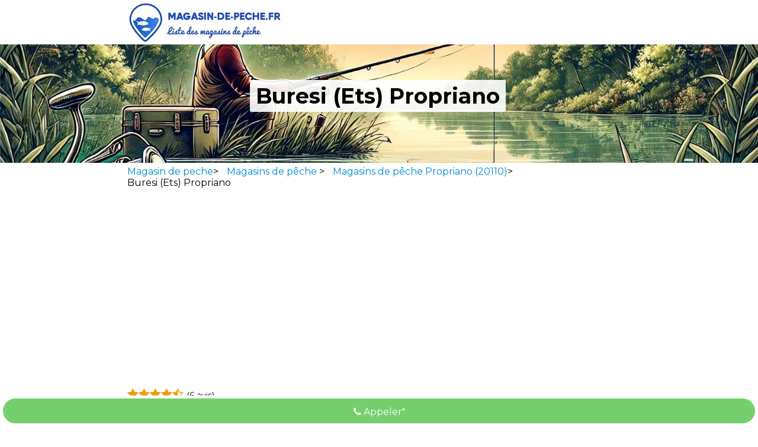

--- FILE ---
content_type: text/html; charset=utf-8
request_url: https://www.magasin-de-peche.fr/horaire-buresi-ets-propriano-341/
body_size: 5173
content:
<!DOCTYPE html>
<html lang="fr">
<head>
	
	<meta charset="UTF-8" />
	<meta name="viewport" content="width=device-width, initial-scale=1.0" />
	<meta http-equiv="X-UA-Compatible" content="IE=edge,chrome=1" />
	<meta name="description" content="Magasin de pêche : Buresi (Ets) Propriano (20110)" />
	
	<title>Buresi (Ets) Propriano (20110)</title>
	<link rel="shortcut icon" href="/fav-ico.png" />
	
	<link rel='stylesheet' id='realexpert_font_awesome_css-css'  href='https://maxcdn.bootstrapcdn.com/font-awesome/4.7.0/css/font-awesome.min.css' type='text/css' media='all' />
	<link href="https://fonts.googleapis.com/css?family=Montserrat:300,400,500,700" rel="stylesheet">
	<link rel='stylesheet' id='default-style-css'  href='/css/style-new.css?7' type='text/css' media='all' />
	<script src="/js/jquery.min.js"></script>


						<meta property="og:locale" content="fr_FR" />
	<meta property="og:site_name" content="magasin-de-peche.fr" />

	<link rel="canonical" href="https://www.magasin-de-peche.fr/horaire-buresi-ets-propriano-341/" />
		
	<script async src="https://pagead2.googlesyndication.com/pagead/js/adsbygoogle.js"></script>
	<script>
	     (adsbygoogle = window.adsbygoogle || []).push({
	          google_ad_client: "ca-pub-4380194427295661",
	          enable_page_level_ads: true
	     });
	</script>

    <!-- Global site tag (gtag.js) - Google Analytics -->
    <script async src="https://www.googletagmanager.com/gtag/js?id=G-T5SE42HQL2"></script>
    <script>
      window.dataLayer = window.dataLayer || [];
      function gtag(){dataLayer.push(arguments);}
      gtag('js', new Date());

      gtag('config', 'G-T5SE42HQL2');
    </script>

</head>
<body>
	
	<div id="header">
		<div id="headerTop">
			<div class='content'>
				<a href="/"><img src="/image/logo-new.jpg" alt="Magasin de peche" /></a>
			</div>
		</div>
						<div id="headerFond"></div>
				<div id="headerFondGris"></div>
				<div id="headerBottom">
					<div class='content tCenter'>
						<h1>Buresi (Ets) Propriano</h1>
						<h2></h2>
					</div>
				</div>
					
	</div>
	

<div id="content">
	<div class="content">

	<div id='filInfo'>
		<div><a href="https://www.magasin-de-peche.fr">Magasin de peche</a>&gt;</div>
		<div><a href="https://www.magasin-de-peche.fr/magasin-de-peche-/">Magasins de pêche </a>&gt;</div>
		<div><a href="https://www.magasin-de-peche.fr/magasin-de-peche-propriano-20110/">Magasins de pêche Propriano (20110)</a>&gt;</div>
		<div>Buresi (Ets) Propriano</div>
	</div>

	<div id='filInfoMobile'>
		<div>&lt;<a href="https://www.magasin-de-peche.fr/magasin-de-peche-propriano-20110/">Magasins de pêche Propriano (20110)</a></div>
	</div>

	
	
	<br/>

	<!-- MDP - blocDeLiens -->
	<ins class="adsbygoogle"
	     style="display:block"
	     data-ad-client="ca-pub-4380194427295661"
	     data-ad-slot="4747354059"
	     data-ad-format="link"
	     data-full-width-responsive="true"></ins>
	<script>
	     (adsbygoogle = window.adsbygoogle || []).push({});
	</script>

	<br/>



<div id='noteMoyenne'><i class="fa fa-star etoileOn" aria-hidden="true"></i><i class="fa fa-star etoileOn" aria-hidden="true"></i><i class="fa fa-star etoileOn" aria-hidden="true"></i><i class="fa fa-star etoileOn" aria-hidden="true"></i><i class="fa fa-star-half-o etoileOnOff" aria-hidden="true"></i><span class='nbNotes'>(6 avis)</span></div>
	<div class='ficheMagasin'>
		<p>Adresse : 17 Rue du 9 Septembre 20110 Propriano</p>	
		<p class='tel'>Téléphone : <a href="#null" class="btnTel btnTelClic" data-id="341">Afficher le téléphone<sup>*</sup></a></p>	


		<div id="fixed"><a href="#null" class="btnTel btnTelClic" data-id="405"><i class="fa fa-phone"></i> Appeler<sup>*</sup></a></div>
	

		<br/>

		<h3>Les horaires d'ouverture :</h3>
		<div id='blocHoraires'><div class='ligne'>
        				<span class='jour'>lundi</span>
        				<span class='heure'>08:00-20:00</span>
        			</div><div class='ligne'>
        				<span class='jour'>mardi</span>
        				<span class='heure'>08:00-20:00</span>
        			</div><div class='ligne'>
        				<span class='jour'>mercredi</span>
        				<span class='heure'>08:00-20:00</span>
        			</div><div class='ligne'>
        				<span class='jour'>jeudi</span>
        				<span class='heure'>08:00-20:00</span>
        			</div><div class='ligne'>
        				<span class='jour'>vendredi</span>
        				<span class='heure'>08:00-20:00</span>
        			</div><div class='ligne'>
        				<span class='jour'>samedi</span>
        				<span class='heure'>08:00-20:00</span>
        			</div><div class='ligne'>
        				<span class='jour'>dimanche</span>
        				<span class='heure'>08:00-20:00</span>
        			</div></div>
		<br/>
		<div class="condTel">
		   <i class='fa fa-phone'></i>* <i class='fa fa-fax'></i>* : 2,99 euros/appel. Ce numéro valable 5 minutes et n'est pas le numéro du destinataire mais le numéro du service permettant la mise en relation avec celui ci. Ce service est édité par le site magasin-de-peche.fr. <a href="http://mise-en-relation.svaplus.fr/" target="_blank" rel="nofollow">Pourquoi ce numéro ?</a>
	    </div>
		<br/>

		<img id='photoDev' src='/uploads/photos/devanture-341.jpg' alt="photo Buresi (Ets) Propriano" />
	</div>


	
	<p>Visitez Buresi (Ets) pour tout votre matériel de pêche, situé 17 Rue du 9 Septembre 20110 Propriano.</p>
	<p>Découvrez aussi d'autres magasins de pêche à Propriano. Retrouvez également tous les <a href="https://www.magasin-de-peche.fr/magasin-de-peche-/">magasins de pêche </a>.</p>


	<br/>

	
	<style type="text/css">
		.produitsEtServices{
			background-color: #e9540d;
		    border: 1px solid #e9540d;
		    color: #fff;
		    cursor: default;
		    padding: 8px 12px;
		    margin-right: 10px;
		    margin-bottom: 10px;
		    display: inline-block;
		}

		.univers{
			background-color: #103A7E;
		    border: 1px solid #103A7E;
		    color: #fff;
		    cursor: default;
		    padding: 8px 12px;
		    margin-right: 10px;
		    margin-bottom: 10px;
		    display: inline-block;
		}
	</style>


<h2>les avis clients</h2><div class='divReview'>
                    <div class='reviewAuteur'>Isabelle VINCENT</div>
                    <div class='reviewNote'><i class="fa fa-star etoileOn" aria-hidden="true"></i><i class="fa fa-star etoileOn" aria-hidden="true"></i><i class="fa fa-star etoileOn" aria-hidden="true"></i><i class="fa fa-star etoileOn" aria-hidden="true"></i><i class="fa fa-star etoileOff" aria-hidden="true"></i> <span class='il_y_a'>Il y a 3 ans</span></div>
                    <div class='reviewCom'>Beaucoup de choix mais personnel pas trop sympa. Le dimanche pas de CB, "déjà qu'on est ouvert le dimanche, si en plus faut filer une com sur ce qu'on encaisse" !! Tenez le vous pour dit !</div></div><div class='divReview'>
                    <div class='reviewAuteur'>Didier Lefevre (Dehell)</div>
                    <div class='reviewNote'><i class="fa fa-star etoileOn" aria-hidden="true"></i><i class="fa fa-star etoileOn" aria-hidden="true"></i><i class="fa fa-star etoileOn" aria-hidden="true"></i><i class="fa fa-star etoileOn" aria-hidden="true"></i><i class="fa fa-star etoileOn" aria-hidden="true"></i> <span class='il_y_a'>Il y a 3 ans</span></div>
                    <div class='reviewCom'>Incontournable pour les pêcheurs, plongeurs et autres sports nautiques.
Très bon accueil et conseils de même.</div></div><div class='divReview'>
                    <div class='reviewAuteur'>laurent jason</div>
                    <div class='reviewNote'><i class="fa fa-star etoileOn" aria-hidden="true"></i><i class="fa fa-star etoileOn" aria-hidden="true"></i><i class="fa fa-star etoileOn" aria-hidden="true"></i><i class="fa fa-star etoileOn" aria-hidden="true"></i><i class="fa fa-star etoileOff" aria-hidden="true"></i> <span class='il_y_a'>Il y a 3 ans</span></div>
                    <div class='reviewCom'>Le choix et les conseils font la réussite de ce magasin.
Bravo.</div></div><div class='divReview'>
                    <div class='reviewAuteur'>Frederic Croc</div>
                    <div class='reviewNote'><i class="fa fa-star etoileOn" aria-hidden="true"></i><i class="fa fa-star etoileOn" aria-hidden="true"></i><i class="fa fa-star etoileOn" aria-hidden="true"></i><i class="fa fa-star etoileOn" aria-hidden="true"></i><i class="fa fa-star etoileOff" aria-hidden="true"></i> <span class='il_y_a'>Il y a 2 ans</span></div>
                    <div class='reviewCom'>Ils sont de bons conseils , on y trouve l'essentiel et plus pour la pèche ! Pas d'équivalent à Propriano même si les tarifs sont assez élevés.</div></div><div class='divReview'>
                    <div class='reviewAuteur'>Looper 2a</div>
                    <div class='reviewNote'><i class="fa fa-star etoileOn" aria-hidden="true"></i><i class="fa fa-star etoileOn" aria-hidden="true"></i><i class="fa fa-star etoileOn" aria-hidden="true"></i><i class="fa fa-star etoileOn" aria-hidden="true"></i><i class="fa fa-star etoileOn" aria-hidden="true"></i> <span class='il_y_a'>Il y a 2 ans</span></div>
                    <div class='reviewCom'>Un magasin avec de large choix pour la chasse , pêche, plage ect.  Personnel très sympa et professionnel, je recommande vivement ce magasin..</div></div><div class='divReview'>
                    <div class='reviewAuteur'>Frederic Jojo</div>
                    <div class='reviewNote'><i class="fa fa-star etoileOn" aria-hidden="true"></i><i class="fa fa-star etoileOn" aria-hidden="true"></i><i class="fa fa-star etoileOn" aria-hidden="true"></i><i class="fa fa-star etoileOn" aria-hidden="true"></i><i class="fa fa-star etoileOn" aria-hidden="true"></i> <span class='il_y_a'>Il y a 2 ans</span></div>
                    <div class='reviewCom'>C'est la référence depuis toujours a Propriano... petit magasin mais il y a tout vraiment tout ce dont on a besoin et même plus</div></div>
        

        <script type="application/ld+json">
        {
            "@context": "https://schema.org/",
            "@type": "Product",
            "name": "Buresi (Ets) Propriano",
            "image": "",
            "description": "Buresi (Ets) Propriano, coordonnées & horaires.",
            "author": "magasin-de-peche.fr",
            "brand": {
                "@type": "Thing",
                "name": "Buresi (Ets) Propriano"
            },
            "aggregateRating": {
                "@type": "AggregateRating",
                "ratingValue": 4.5,
                "worstRating": 1,
                "bestRating": 5,
                "ratingCount": 6    
            }
        }
        </script>

        

<br/>


<br/>

<p style='margin-bottom:-10px;'>
Vous n'avez pas trouvé le matériel de pêche désiré ? Découvrez d'autres magasins de pêche à proximité et contactez-les avant de vous déplacer pour vous assurer qu'ils ont le produit recherché en stock.
</p>


<br/>

	

		<h2 class='noHome'>Liste des magasins de pêche à proximité :</h2>

		<ul class="homeListeVille">
				<li>
								<a href="/horaire-csd-sas-sart-ne-348/">CSD (Sas) - SARTÈNE</a>
								<div><div id='noteMoyenne'></div></div>
								<span class='adresse'>15 cours Soeur Amélie</span>	
								<span class='villecp'>20100 SARTÈNE</span>	
							
							</li>	<li>
								<a href="/horaire-casa-di-mare-pietrosella-342/">CASA DI MARE - Pietrosella</a>
								<div><div id='noteMoyenne'><i class="fa fa-star etoileOn" aria-hidden="true"></i><i class="fa fa-star etoileOn" aria-hidden="true"></i><i class="fa fa-star etoileOn" aria-hidden="true"></i><i class="fa fa-star etoileOn" aria-hidden="true"></i><i class="fa fa-star etoileOn" aria-hidden="true"></i></div></div>
								<span class='adresse'>Lieu dit macutello</span>	
								<span class='villecp'>20166 Pietrosella</span>	
							
							</li>	<li>
								<a href="/horaire-pascal-e-dume-casa-di-mare-molini-352/">Pascal E Dume Casa Di Mare - MOLINI</a>
								<div><div id='noteMoyenne'></div></div>
								<span class='adresse'>Marines D'Agosta</span>	
								<span class='villecp'>20128 MOLINI</span>	
							
							</li>	<li>
								<a href="/horaire-sporuemare-grosseto-prugna-351/">Sporuemare - Grosseto-Prugna</a>
								<div><div id='noteMoyenne'><i class="fa fa-star etoileOn" aria-hidden="true"></i><i class="fa fa-star etoileOn" aria-hidden="true"></i><i class="fa fa-star etoileOn" aria-hidden="true"></i><i class="fa fa-star etoileOn" aria-hidden="true"></i><i class="fa fa-star-half-o etoileOnOff" aria-hidden="true"></i></div></div>
								<span class='adresse'>476 Boulevard Marie-Jeanne Bozzi, Rés Tinarello</span>	
								<span class='villecp'>20166 Grosseto-Prugna</span>	
							
							</li>	<li>
								<a href="/horaire-corse-appats-diffusion-ajaccio-346/">Corse Appats Diffusion - Ajaccio</a>
								<div><div id='noteMoyenne'></div></div>
								<span class='adresse'>Rue des Menuisiers</span>	
								<span class='villecp'>20000 Ajaccio</span>	
							
							</li>	<li>
								<a href="/horaire-saint-hubert-porto-vecchio-355/">Saint Hubert - Porto-Vecchio</a>
								<div><div id='noteMoyenne'><i class="fa fa-star etoileOn" aria-hidden="true"></i><i class="fa fa-star etoileOn" aria-hidden="true"></i><i class="fa fa-star etoileOn" aria-hidden="true"></i><i class="fa fa-star etoileOn" aria-hidden="true"></i><i class="fa fa-star-half-o etoileOnOff" aria-hidden="true"></i></div></div>
								<span class='adresse'>Route de Bastia, Immeuble Terrazzoni</span>	
								<span class='villecp'>20137 Porto-Vecchio</span>	
							
							</li>	<li>
								<a href="/horaire-decathlon-decathlon-porto-vecchio-porto-vecchio-1788/">Decathlon Decathlon Porto-Vecchio - Porto-Vecchio</a>
								<div><div id='noteMoyenne'><i class="fa fa-star etoileOn" aria-hidden="true"></i><i class="fa fa-star etoileOn" aria-hidden="true"></i><i class="fa fa-star etoileOn" aria-hidden="true"></i><i class="fa fa-star-half-o etoileOnOff" aria-hidden="true"></i><i class="fa fa-star etoileOff" aria-hidden="true"></i></div></div>
								<span class='adresse'>avenue de Bastia</span>	
								<span class='villecp'>20137 Porto-Vecchio</span>	
							
							</li>	<li>
								<a href="/horaire-decathlon-ajaccio-sarrola-carcopino-1688/">Decathlon Ajaccio - Sarrola-Carcopino</a>
								<div><div id='noteMoyenne'><i class="fa fa-star etoileOn" aria-hidden="true"></i><i class="fa fa-star etoileOn" aria-hidden="true"></i><i class="fa fa-star etoileOn" aria-hidden="true"></i><i class="fa fa-star-half-o etoileOnOff" aria-hidden="true"></i><i class="fa fa-star etoileOff" aria-hidden="true"></i></div></div>
								<span class='adresse'>Zi De La Caldaniccia</span>	
								<span class='villecp'>20167 Sarrola-Carcopino</span>	
							
							</li>	<li>
								<a href="/horaire-alti-monti-ajaccio-340/">Alti Monti - Ajaccio</a>
								<div><div id='noteMoyenne'><i class="fa fa-star etoileOn" aria-hidden="true"></i><i class="fa fa-star etoileOn" aria-hidden="true"></i><i class="fa fa-star etoileOn" aria-hidden="true"></i><i class="fa fa-star etoileOn" aria-hidden="true"></i><i class="fa fa-star-half-o etoileOnOff" aria-hidden="true"></i></div></div>
								<span class='adresse'>46 avenue Docteur Noël Franchini</span>	
								<span class='villecp'>20090 Ajaccio</span>	
							
							</li>	<li>
								<a href="/horaire-europeche-l-oree-du-bois-ajaccio-349/">Europeche L'Orée Du Bois - Ajaccio</a>
								<div><div id='noteMoyenne'><i class="fa fa-star etoileOn" aria-hidden="true"></i><i class="fa fa-star etoileOn" aria-hidden="true"></i><i class="fa fa-star etoileOn" aria-hidden="true"></i><i class="fa fa-star etoileOn" aria-hidden="true"></i><i class="fa fa-star etoileOn" aria-hidden="true"></i></div></div>
								<span class='adresse'>route du Stiletto</span>	
								<span class='villecp'>20090 Ajaccio</span>	
							
							</li>			
		</ul>
		<div class='clear'></div>

	
	<br/>

	
	<!-- mdp_fiche_bloc_1 -->
	<ins class="adsbygoogle"
	     style="display:block"
	     data-ad-client="ca-pub-4380194427295661"
	     data-ad-slot="2203780952"
	     data-ad-format="auto"
	     data-full-width-responsive="true"></ins>
	<script>
	     (adsbygoogle = window.adsbygoogle || []).push({});
	</script>
                    
</div>
</div>

<script type="text/javascript">

    $(function(){

        var alreadyOpen = false;
        
		$(".btnTelClic").click(function(){
			var id = '341';
			var self = $(this);

			var view_id = '';

			$.ajax({
				url:'/js/tel.php',
				type:"POST",
				data:{ id:id,view_id:view_id },
				dataType:"json",
				success: function(data){
					console.log(data);
					self.addClass('btnTelAfter');
					self.removeClass('btnTelClic');
					//self.html(data.phone_number_format);
					self.attr("href","tel:"+data.phone_number);

                    //self.html("<div class='resultTelAffSobre'>"+data.phone_number_format+"</div>");
                    self.html("<div class='resultTelAff'>"+data.phone_number_format+"</div>");

                    if(document.body.clientWidth <= 750){
                        if(!alreadyOpen){
                            alreadyOpen = true;
                            //$('.resultTelAffSobre').click();
                            $('.resultTelAff').click();
                        }
                    }
				}
			});

		});
	});


</script>

<style type="text/css">
	a.btnTel{
		background-color: #ffc928;
		padding: 13px 15px 7px 15px;
		border-radius: 2px;
		cursor: pointer;
		display: inline-block;
		width: auto;
		height: 22px;
		text-align: center;
		text-decoration: none;
	}
	a.btnTel sup{
		vertical-align: 2px;
	}
	a.btnTelAfter {
		padding: 0;
		padding-top: 6px;
	    padding-left: 15px;
	    text-align: left;
	    color: #747474;
        text-decoration: underline;
	    background-image: url(/image/sva.png);
	    background-color: #fff;
	    width: 271px;
	    height: 26px;
	    background-size: 284px 31px;
	    font-weight: 600;
	    color:#970069;
		vertical-align: 0;
		font-size: 16px;
	}

	.condTel{
		font-size: 12px;
	}

div#fixed {
    position: fixed;
    z-index: 99;
    left: 0;
    right: 0;
    bottom: 0;
    background: #fff;
    padding: 5px 5px;
}
#fixed a.btnTel {
    border-radius: 25px;
    display: block;
    background: #74d06c;
    color: #fff;
    width: auto;
    text-align: center;
}
</style>


<div class='content'>
	<div id="meilleuresadresses">
			<h4>Les meilleures adresses : </h4>
			<ul>
				<li><a href='https://www.magasin-de-peche.fr/horaire-alcedo-chasse-et-peche-rennes-695/'>Alcedo Rennes</a></li>
				<li><a href='https://www.magasin-de-peche.fr/horaire-alcedo-quimper-521/'>Alcedo Quimper</a></li>
				<li><a href='https://www.magasin-de-peche.fr/horaire-alcedo-chasse-et-peche-malemort-339/'>Alcedo Malemort</a></li>
				<li><a href='https://www.magasin-de-peche.fr/horaire-alcedo-chasse-et-peche-saint-georges-244/'>Alcedo Saint-Georges</a></li>
				<li><a href='https://www.magasin-de-peche.fr/horaire-alcedo-chasse-et-peche-ploeren-1031/'>Alcedo Ploeren</a></li>
				<li><a href='https://www.magasin-de-peche.fr/horaire-alcedo-chasse-et-peche-lanester-1030/'>Alcedo Lanester</a></li>
				
			</ul>
	</div>
</div>

<div id="footer">

	<div id='copyright'>
		Copyright 2026, tout droit réservé<br/><br/>		
		Nos sites : 
				<a target='_blank' href="https://www.etang-de-peche.fr">etang-de-peche.fr</a>
				&nbsp;-&nbsp;
        <a target='_blank' href="https://www.magasin-de-chasse.fr">magasin-de-chasse.fr</a>
        &nbsp;-&nbsp;
        <a target='_blank' href="https://www.magasin-de-sport.fr">magasin-de-sport.fr</a>
    <br/><br/>
    		<a href="/mentions-legales.php">Mentions légales</a>
		- <a href="/contact.php">Nous contacter</a>
				
		
	</div>
</div>

<script type="text/javascript">
	document.querySelectorAll('.homeListeVille li').forEach(function(li) {
    li.addEventListener('click', function() {
        window.location.href = li.querySelector('a').href;
    });
});
</script>

<script>
  (function(i,s,o,g,r,a,m){i['GoogleAnalyticsObject']=r;i[r]=i[r]||function(){
  (i[r].q=i[r].q||[]).push(arguments)},i[r].l=1*new Date();a=s.createElement(o),
  m=s.getElementsByTagName(o)[0];a.async=1;a.src=g;m.parentNode.insertBefore(a,m)
  })(window,document,'script','https://www.google-analytics.com/analytics.js','ga');

  ga('create', 'UA-22520234-2', 'auto');
  ga('send', 'pageview');

</script>

</body>
</html>	

--- FILE ---
content_type: text/html; charset=utf-8
request_url: https://www.google.com/recaptcha/api2/aframe
body_size: 265
content:
<!DOCTYPE HTML><html><head><meta http-equiv="content-type" content="text/html; charset=UTF-8"></head><body><script nonce="smEWiziDbTe1x7jHuWtetQ">/** Anti-fraud and anti-abuse applications only. See google.com/recaptcha */ try{var clients={'sodar':'https://pagead2.googlesyndication.com/pagead/sodar?'};window.addEventListener("message",function(a){try{if(a.source===window.parent){var b=JSON.parse(a.data);var c=clients[b['id']];if(c){var d=document.createElement('img');d.src=c+b['params']+'&rc='+(localStorage.getItem("rc::a")?sessionStorage.getItem("rc::b"):"");window.document.body.appendChild(d);sessionStorage.setItem("rc::e",parseInt(sessionStorage.getItem("rc::e")||0)+1);localStorage.setItem("rc::h",'1769796813155');}}}catch(b){}});window.parent.postMessage("_grecaptcha_ready", "*");}catch(b){}</script></body></html>